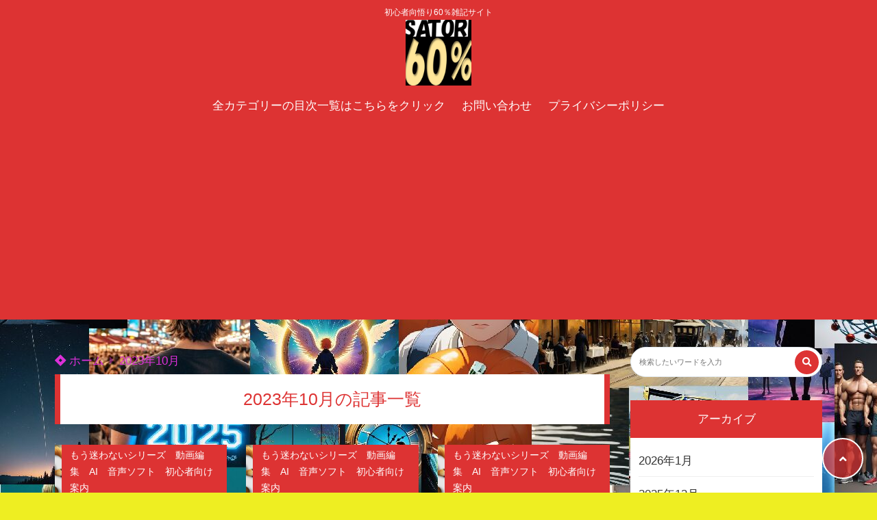

--- FILE ---
content_type: text/html; charset=utf-8
request_url: https://www.google.com/recaptcha/api2/aframe
body_size: -87
content:
<!DOCTYPE HTML><html><head><meta http-equiv="content-type" content="text/html; charset=UTF-8"></head><body><script nonce="GzCt7_4r28eMq5t25BVmCg">/** Anti-fraud and anti-abuse applications only. See google.com/recaptcha */ try{var clients={'sodar':'https://pagead2.googlesyndication.com/pagead/sodar?'};window.addEventListener("message",function(a){try{if(a.source===window.parent){var b=JSON.parse(a.data);var c=clients[b['id']];if(c){var d=document.createElement('img');d.src=c+b['params']+'&rc='+(localStorage.getItem("rc::a")?sessionStorage.getItem("rc::b"):"");window.document.body.appendChild(d);sessionStorage.setItem("rc::e",parseInt(sessionStorage.getItem("rc::e")||0)+1);localStorage.setItem("rc::h",'1769103022655');}}}catch(b){}});window.parent.postMessage("_grecaptcha_ready", "*");}catch(b){}</script></body></html>

--- FILE ---
content_type: application/javascript; charset=utf-8
request_url: https://fundingchoicesmessages.google.com/f/AGSKWxXd4Y6iVCEehYzq1gaR6EHIg57KdzuaZ11c5SVxrjOfGzAg7z9WaUSSer4IUYPKxEKbUyZyAW8W097SVHwkuaY_rO42FNvwIzwIeN5h2uTmqIeLpMCBpXLEUyHID_3909OOidF-_5YSkOM-ApqWHKxulYdGqmFNH8_Xz82Mrj6AcQFX4bj7rzWphsbR/_/static/ad-/?adv_partner/ugoads_inner._button_ad_.net/noidadx/
body_size: -1288
content:
window['44b53ee1-ad1b-4579-9a54-f9b46ab0792d'] = true;

--- FILE ---
content_type: application/javascript; charset=utf-8
request_url: https://fundingchoicesmessages.google.com/f/AGSKWxWr0XW2VSpXwtKVGG_wgL_xRG6PPMCvHPqSkqqOUfYO0FifpXRZcY_TSHgncCiCP4s26PwlGE4Xi0u47zL4rHZ6jdqlnthfqR17zrwdd_YPHbcBMGX2dbjaGKV80Vj92ufVgabZMA==?fccs=W251bGwsbnVsbCxudWxsLG51bGwsbnVsbCxudWxsLFsxNzY5MTAzMDIyLDUwODAwMDAwMF0sbnVsbCxudWxsLG51bGwsW251bGwsWzcsNl0sbnVsbCxudWxsLG51bGwsbnVsbCxudWxsLG51bGwsbnVsbCxudWxsLG51bGwsMV0sImh0dHBzOi8vcmV0YWlsbWFya2V0aW5nMS5jb20vMjAyMy8xMC9wYWdlLzIvIixudWxsLFtbOCwiOW9FQlItNW1xcW8iXSxbOSwiZW4tVVMiXSxbMTYsIlsxLDEsMV0iXSxbMTksIjIiXSxbMTcsIlswXSJdLFsyNCwiIl0sWzI5LCJmYWxzZSJdXV0
body_size: 122
content:
if (typeof __googlefc.fcKernelManager.run === 'function') {"use strict";this.default_ContributorServingResponseClientJs=this.default_ContributorServingResponseClientJs||{};(function(_){var window=this;
try{
var qp=function(a){this.A=_.t(a)};_.u(qp,_.J);var rp=function(a){this.A=_.t(a)};_.u(rp,_.J);rp.prototype.getWhitelistStatus=function(){return _.F(this,2)};var sp=function(a){this.A=_.t(a)};_.u(sp,_.J);var tp=_.ed(sp),up=function(a,b,c){this.B=a;this.j=_.A(b,qp,1);this.l=_.A(b,_.Pk,3);this.F=_.A(b,rp,4);a=this.B.location.hostname;this.D=_.Fg(this.j,2)&&_.O(this.j,2)!==""?_.O(this.j,2):a;a=new _.Qg(_.Qk(this.l));this.C=new _.dh(_.q.document,this.D,a);this.console=null;this.o=new _.mp(this.B,c,a)};
up.prototype.run=function(){if(_.O(this.j,3)){var a=this.C,b=_.O(this.j,3),c=_.fh(a),d=new _.Wg;b=_.hg(d,1,b);c=_.C(c,1,b);_.jh(a,c)}else _.gh(this.C,"FCNEC");_.op(this.o,_.A(this.l,_.De,1),this.l.getDefaultConsentRevocationText(),this.l.getDefaultConsentRevocationCloseText(),this.l.getDefaultConsentRevocationAttestationText(),this.D);_.pp(this.o,_.F(this.F,1),this.F.getWhitelistStatus());var e;a=(e=this.B.googlefc)==null?void 0:e.__executeManualDeployment;a!==void 0&&typeof a==="function"&&_.To(this.o.G,
"manualDeploymentApi")};var vp=function(){};vp.prototype.run=function(a,b,c){var d;return _.v(function(e){d=tp(b);(new up(a,d,c)).run();return e.return({})})};_.Tk(7,new vp);
}catch(e){_._DumpException(e)}
}).call(this,this.default_ContributorServingResponseClientJs);
// Google Inc.

//# sourceURL=/_/mss/boq-content-ads-contributor/_/js/k=boq-content-ads-contributor.ContributorServingResponseClientJs.en_US.9oEBR-5mqqo.es5.O/d=1/exm=ad_blocking_detection_executable,kernel_loader,loader_js_executable/ed=1/rs=AJlcJMwtVrnwsvCgvFVyuqXAo8GMo9641A/m=cookie_refresh_executable
__googlefc.fcKernelManager.run('\x5b\x5b\x5b7,\x22\x5b\x5bnull,\\\x22retailmarketing1.com\\\x22,\\\x22AKsRol9qtHlwVHxwOj6-Q_EPH6boDo6BBA8sQhKwxJq9R4JyPYTdkGTFydJcyITnuCiHmMLBBMXOT2e6vm5E3DqjmWma7X4Ro46hJ-BDxaaXO17s52OJQc_Ky2RpPHxF3IDbyiF-ZoPhEH4TP06VKheMLeB1t9z8OA\\\\u003d\\\\u003d\\\x22\x5d,null,\x5b\x5bnull,null,null,\\\x22https:\/\/fundingchoicesmessages.google.com\/f\/AGSKWxWgOFx1L3DvVF0U04tigE8YBczAmRZBsnblPRa_OQqxjSzVeVP8N57uLtruKSoqvH4ugqCcC5BeAAHscyQBOvwiHL1fP7aovFjJz4hR7CwK0h-6hahhF2a7zVZgXe6CbZAy12QJgA\\\\u003d\\\\u003d\\\x22\x5d,null,null,\x5bnull,null,null,\\\x22https:\/\/fundingchoicesmessages.google.com\/el\/AGSKWxXlUGrrLF64rgU-gXQPL-CtG2c0kWTxlUlod0gac-0bYOa0bflGRvCIoATv63DHhBHMUkIvVn3OVJL0cM57RiDhrLXur9RDdkgc2p4ouAFLtUEYxu3EUz0LoqwRm4aLjyVOMfYF5Q\\\\u003d\\\\u003d\\\x22\x5d,null,\x5bnull,\x5b7,6\x5d,null,null,null,null,null,null,null,null,null,1\x5d\x5d,\x5b3,1\x5d\x5d\x22\x5d\x5d,\x5bnull,null,null,\x22https:\/\/fundingchoicesmessages.google.com\/f\/AGSKWxVBP46Hhgz62yukOTcfHbD6FNxO-U2lQGv5HCst1n0H8BupvL2IdiJow31XCnuIhPFMpCMU2Ma-nwzF-tYh51jtRPcY2RgGg7ixRX1AyoiN9O9n9otV5byYYb8bbsmVgtLZV_xVWg\\u003d\\u003d\x22\x5d\x5d');}